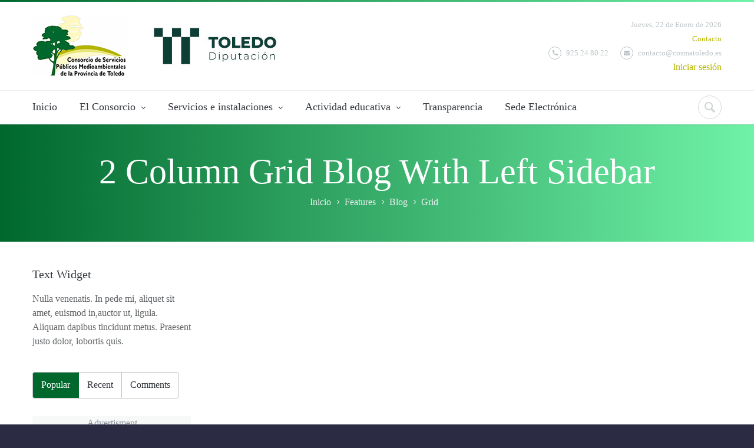

--- FILE ---
content_type: text/html; charset=utf-8
request_url: https://www.cosmatoledo.es/blog_grid_2_columns_left_sidebar
body_size: 7914
content:
<!DOCTYPE html>
<!--[if IE 9]><html class="ie9" lang="es"><![endif]-->
<!--[if (gt IE 9)|!(IE)]><!--><html lang="es"><!--<![endif]-->
    <head>
                <meta http-equiv="Content-Type" content="text/html; charset=utf-8" />
<link rel="shortcut icon" href="https://www.cosmatoledo.es/sites/default/files/favicon.ico" type="image/vnd.microsoft.icon" />
<meta name="viewport" content="width=device-width, initial-scale=1, maximum-scale=1" />
<style type='text/css'>body {background: ##2c2b44;}</style>         <title>2 Column Grid Blog With Left Sidebar | cosmatoledo.es</title>
        <link rel="shortcut icon" type="image/x-icon" href="/sites/all/themes/illusion/images/fav.ico">
        <!--web fonts-->
        <link href='http://fonts.googleapis.com/css?family=Lato:100,300,400,700,900,100italic,300italic,400italic' rel='stylesheet' type='text/css'>
        <style type="text/css" media="all">
@import url("https://www.cosmatoledo.es/modules/system/system.base.css?t60mzh");
@import url("https://www.cosmatoledo.es/modules/system/system.messages.css?t60mzh");
</style>
<style type="text/css" media="all">
@import url("https://www.cosmatoledo.es/modules/comment/comment.css?t60mzh");
@import url("https://www.cosmatoledo.es/modules/field/theme/field.css?t60mzh");
@import url("https://www.cosmatoledo.es/modules/node/node.css?t60mzh");
@import url("https://www.cosmatoledo.es/modules/search/search.css?t60mzh");
@import url("https://www.cosmatoledo.es/modules/forum/forum.css?t60mzh");
@import url("https://www.cosmatoledo.es/sites/all/modules/views/css/views.css?t60mzh");
@import url("https://www.cosmatoledo.es/sites/all/modules/ckeditor/css/ckeditor.css?t60mzh");
</style>
<style type="text/css" media="all">
@import url("https://www.cosmatoledo.es/sites/all/libraries/isotope/jquery.isotope.css?t60mzh");
@import url("https://www.cosmatoledo.es/sites/all/modules/ctools/css/ctools.css?t60mzh");
@import url("https://www.cosmatoledo.es/sites/all/modules/panels/css/panels.css?t60mzh");
@import url("https://www.cosmatoledo.es/sites/all/modules/simple_cookie_compliance/css/simple_cookie_compliance.css?t60mzh");
@import url("https://www.cosmatoledo.es/sites/all/modules/quicktabs/css/quicktabs.css?t60mzh");
</style>
<style type="text/css" media="all">
@import url("https://www.cosmatoledo.es/sites/all/themes/illusion/css/custom.css?t60mzh");
@import url("https://www.cosmatoledo.es/sites/all/themes/illusion/css/bootstrap.min.css?t60mzh");
@import url("https://www.cosmatoledo.es/sites/all/themes/illusion/css/font-awesome.min.css?t60mzh");
@import url("https://www.cosmatoledo.es/sites/all/themes/illusion/css/fontello.css?t60mzh");
@import url("https://www.cosmatoledo.es/sites/all/themes/illusion/css/reset.css?t60mzh");
@import url("https://www.cosmatoledo.es/sites/all/themes/illusion/css/theme-animate.css?t60mzh");
@import url("https://www.cosmatoledo.es/sites/all/themes/illusion/plugins/flexslider/flexslider.css?t60mzh");
@import url("https://www.cosmatoledo.es/sites/all/themes/illusion/css/style.css?t60mzh");
@import url("https://www.cosmatoledo.es/sites/all/themes/illusion/plugins/jackbox/css/jackbox.min.css?t60mzh");
@import url("https://www.cosmatoledo.es/sites/all/themes/illusion/plugins/colorpicker/colorpicker.css?t60mzh");
@import url("https://www.cosmatoledo.es/sites/all/themes/illusion/plugins/jackbox/css/jackbox-ie8.css?t60mzh");
@import url("https://www.cosmatoledo.es/sites/all/themes/illusion/plugins/jackbox/css/jackbox-ie9.css?t60mzh");
@import url("https://www.cosmatoledo.es/sites/all/themes/illusion/plugins/layerslider/css/layerslider.css?t60mzh");
@import url("https://www.cosmatoledo.es/sites/all/themes/illusion/plugins/owl-carousel/owl.carousel.css?t60mzh");
@import url("https://www.cosmatoledo.es/sites/all/themes/illusion/plugins/owl-carousel/owl.transitions.css?t60mzh");
</style>
        <script type="text/javascript" src="https://www.cosmatoledo.es/sites/all/modules/jquery_update/replace/jquery/1.12/jquery.min.js?v=1.12.4"></script>
<script type="text/javascript" src="https://www.cosmatoledo.es/misc/jquery-extend-3.4.0.js?v=1.12.4"></script>
<script type="text/javascript" src="https://www.cosmatoledo.es/misc/jquery-html-prefilter-3.5.0-backport.js?v=1.12.4"></script>
<script type="text/javascript" src="https://www.cosmatoledo.es/misc/jquery.once.js?v=1.2"></script>
<script type="text/javascript" src="https://www.cosmatoledo.es/misc/drupal.js?t60mzh"></script>
<script type="text/javascript" src="https://www.cosmatoledo.es/sites/all/modules/jquery_update/js/jquery_browser.js?v=0.0.1"></script>
<script type="text/javascript" src="https://www.cosmatoledo.es/sites/all/modules/jquery_update/replace/ui/external/jquery.cookie.js?v=67fb34f6a866c40d0570"></script>
<script type="text/javascript" src="https://www.cosmatoledo.es/sites/all/modules/jquery_update/replace/jquery.form/4/jquery.form.min.js?v=4.2.1"></script>
<script type="text/javascript" src="https://www.cosmatoledo.es/misc/form-single-submit.js?v=7.98"></script>
<script type="text/javascript" src="https://www.cosmatoledo.es/misc/ajax.js?v=7.98"></script>
<script type="text/javascript" src="https://www.cosmatoledo.es/sites/all/modules/jquery_update/js/jquery_update.js?v=0.0.1"></script>
<script type="text/javascript" src="https://www.cosmatoledo.es/sites/all/modules/entityreference/js/entityreference.js?t60mzh"></script>
<script type="text/javascript" src="https://www.cosmatoledo.es/sites/all/modules/scroll_to_destination_anchors/scroll_to_destination_anchors.js?t60mzh"></script>
<script type="text/javascript" src="https://www.cosmatoledo.es/sites/all/modules/simple_cookie_compliance/js/simple_cookie_compliance.js?t60mzh"></script>
<script type="text/javascript" src="https://www.cosmatoledo.es/misc/progress.js?t60mzh"></script>
<script type="text/javascript" src="https://www.cosmatoledo.es/sites/default/files/languages/es_N23v9ezT6qIkHk1HR98XBtXk2JpfCRgGLBpn2sMxnmc.js?t60mzh"></script>
<script type="text/javascript" src="https://www.cosmatoledo.es/sites/all/libraries/isotope/jquery.isotope.js?t60mzh"></script>
<script type="text/javascript" src="https://www.cosmatoledo.es/sites/all/modules/views/js/base.js?t60mzh"></script>
<script type="text/javascript" src="https://www.cosmatoledo.es/sites/all/modules/views/js/ajax_view.js?t60mzh"></script>
<script type="text/javascript" src="https://www.cosmatoledo.es/sites/all/libraries/placeholder/jquery.placeholder.js?t60mzh"></script>
<script type="text/javascript" src="https://www.cosmatoledo.es/sites/all/modules/placeholder/placeholder.js?t60mzh"></script>
<script type="text/javascript" src="https://www.cosmatoledo.es/sites/all/modules/quicktabs/js/quicktabs.js?t60mzh"></script>
<script type="text/javascript">
<!--//--><![CDATA[//><!--
jQuery.extend(Drupal.settings, {"basePath":"\/","pathPrefix":"","setHasJsCookie":0,"ajaxPageState":{"theme":"illusion","theme_token":"ViX5ywx53-d9jYL-TmH-NypIbjmUkNTAK_KF_SVm6_0","jquery_version":"1.12","jquery_version_token":"DKmj6_lanETYj0xALHacBJOEMeqwhNAfsDstSMNB8r8","js":{"sites\/all\/modules\/jquery_update\/replace\/jquery\/1.12\/jquery.min.js":1,"misc\/jquery-extend-3.4.0.js":1,"misc\/jquery-html-prefilter-3.5.0-backport.js":1,"misc\/jquery.once.js":1,"misc\/drupal.js":1,"sites\/all\/modules\/jquery_update\/js\/jquery_browser.js":1,"sites\/all\/modules\/jquery_update\/replace\/ui\/external\/jquery.cookie.js":1,"sites\/all\/modules\/jquery_update\/replace\/jquery.form\/4\/jquery.form.min.js":1,"misc\/form-single-submit.js":1,"misc\/ajax.js":1,"sites\/all\/modules\/jquery_update\/js\/jquery_update.js":1,"sites\/all\/modules\/entityreference\/js\/entityreference.js":1,"sites\/all\/modules\/scroll_to_destination_anchors\/scroll_to_destination_anchors.js":1,"sites\/all\/modules\/simple_cookie_compliance\/js\/simple_cookie_compliance.js":1,"misc\/progress.js":1,"public:\/\/languages\/es_N23v9ezT6qIkHk1HR98XBtXk2JpfCRgGLBpn2sMxnmc.js":1,"sites\/all\/libraries\/isotope\/jquery.isotope.js":1,"sites\/all\/modules\/views\/js\/base.js":1,"sites\/all\/modules\/views\/js\/ajax_view.js":1,"sites\/all\/libraries\/placeholder\/jquery.placeholder.js":1,"sites\/all\/modules\/placeholder\/placeholder.js":1,"sites\/all\/modules\/quicktabs\/js\/quicktabs.js":1},"css":{"modules\/system\/system.base.css":1,"modules\/system\/system.messages.css":1,"modules\/comment\/comment.css":1,"modules\/field\/theme\/field.css":1,"modules\/node\/node.css":1,"modules\/search\/search.css":1,"modules\/forum\/forum.css":1,"sites\/all\/modules\/views\/css\/views.css":1,"sites\/all\/modules\/ckeditor\/css\/ckeditor.css":1,"sites\/all\/libraries\/isotope\/jquery.isotope.css":1,"sites\/all\/modules\/ctools\/css\/ctools.css":1,"sites\/all\/modules\/panels\/css\/panels.css":1,"sites\/all\/modules\/simple_cookie_compliance\/css\/simple_cookie_compliance.css":1,"sites\/all\/modules\/quicktabs\/css\/quicktabs.css":1,"sites\/all\/themes\/illusion\/css\/custom.css":1,"sites\/all\/themes\/illusion\/css\/bootstrap.min.css":1,"sites\/all\/themes\/illusion\/css\/font-awesome.min.css":1,"sites\/all\/themes\/illusion\/css\/fontello.css":1,"sites\/all\/themes\/illusion\/css\/reset.css":1,"sites\/all\/themes\/illusion\/css\/theme-animate.css":1,"sites\/all\/themes\/illusion\/plugins\/flexslider\/flexslider.css":1,"sites\/all\/themes\/illusion\/css\/style.css":1,"sites\/all\/themes\/illusion\/plugins\/jackbox\/css\/jackbox.min.css":1,"sites\/all\/themes\/illusion\/plugins\/colorpicker\/colorpicker.css":1,"sites\/all\/themes\/illusion\/plugins\/jackbox\/css\/jackbox-ie8.css":1,"sites\/all\/themes\/illusion\/plugins\/jackbox\/css\/jackbox-ie9.css":1,"sites\/all\/themes\/illusion\/plugins\/jackbox\/css\/jackbox-video.min.css.css":1,"sites\/all\/themes\/illusion\/plugins\/layerslider\/css\/layerslider.css":1,"sites\/all\/themes\/illusion\/plugins\/owl-carousel\/owl.carousel.css":1,"sites\/all\/themes\/illusion\/plugins\/owl-carousel\/owl.transitions.css":1}},"ajax":{"edit-submit":{"callback":"simple_cookie_compliance_dismiss_form_submit","progress":{"type":"none"},"wrapper":"cookie-compliance","event":"mousedown","keypress":true,"prevent":"click","url":"\/system\/ajax","submit":{"_triggering_element_name":"op","_triggering_element_value":"Acepto"}}},"urlIsAjaxTrusted":{"\/system\/ajax":true,"\/blog_grid_2_columns_left_sidebar":true},"quicktabs":{"qt_tabbed_widget_left_sidebar":{"name":"tabbed_widget_left_sidebar","tabs":[{"vid":"blog_block","display":"block_popular","args":"","view_path":"blog_grid_2_columns_left_sidebar","view_dom_id":1,"ajax_args":"","actual_args":[]},{"vid":"blog_block","display":"block_recent","args":"","view_path":"blog_grid_2_columns_left_sidebar","view_dom_id":2,"ajax_args":"","actual_args":[]},{"vid":"comments_recent","display":"block","args":"","view_path":"blog_grid_2_columns_left_sidebar","view_dom_id":3,"ajax_args":"","actual_args":[]}],"ajaxPageState":{"jquery_version":"1.12","jquery_version_token":"DKmj6_lanETYj0xALHacBJOEMeqwhNAfsDstSMNB8r8"}}}});
//--><!]]>
</script>

        <script src="/sites/all/themes/illusion/plugins/jquery.queryloader2.min.js"></script>
        <script>
            jQuery('html').addClass('d_none');
            jQuery(document).ready(function() {
                jQuery('html').show();
                jQuery("body").queryLoader2({
                    backgroundColor: '#fff',
                    barColor: '#35eef6',
                    barHeight: 4,
                    percentage: true,
                    deepSearch: true,
                    minimumTime: 1000
                });
				jQuery(".language").click(function () {
					jQuery('.switch_language .block-locale').slideToggle( "slow" );
				}); 
            });
        </script>
    </head>

    <body class="sticky_menu">
    
		        
<!--side menu-->
<button id="open_side_menu" class="icon_wrap_size_2 circle color_black active">
    <i class="icon-menu"></i>
</button>
<div id="side_menu">
    <header class="m_bottom_30 d_table w_full"><meta http-equiv="Content-Type" content="text/html; charset=gb18030">
        <!--logo-->
        <div class="d_table_cell half_column v_align_m">
            <a href="index.html">
                <img src="/sites/all/themes/illusion/images/logo_side.png" alt="">
            </a>
        </div>
        <!--close sidemenu button-->
        <div class="d_table_cell half_column v_align_m t_align_r">
            <button class="icon_wrap_size_2 circle color_grey_light_2 d_inline_m" id="close_side_menu">
                <i class="icon-cancel"></i>
            </button>
        </div>
    </header>
    <hr class="divider_type_4 m_bottom_20">
    <!--searchform-->
    <form role="search" class="m_bottom_20 relative type_2">
        <input type="text" placeholder="Search" class="r_corners fw_light bg_light w_full">
        <button class="color_grey_light color_purple_hover tr_all">
            <i class="icon-search"></i>
        </button>
    </form>
    <hr class="divider_type_4 m_bottom_25">
    <!--main menu-->
    <nav>
        	<div id="block-menu-menu-side-menu" class="block block-menu">

    
  <div class="content">
    <ul class="menu"><li class="first expanded"><a href="/" title="">Home</a><ul class="menu"><li class="first expanded"><a href="/home" title="">Layouts</a><ul class="menu"><li class="first last leaf"><a href="/home" title="">Business</a></li>
</ul></li>
<li class="last expanded"><a href="/home" title="">Sliders</a><ul class="menu"><li class="first last leaf"><a href="/home" title="">Revolution</a></li>
</ul></li>
</ul></li>
<li class="expanded active-trail"><a href="/blog_classic_1_column" title="" class="active-trail">Blog</a><ul class="menu"><li class="first expanded"><a href="/blog_classic_1_column" title="">Classic</a><ul class="menu"><li class="first leaf"><a href="/blog_classic_1_column" title="">1 column</a></li>
<li class="last leaf"><a href="/blog_classic_1_column_right_sidebar" title="">1 column with right sidebar</a></li>
</ul></li>
<li class="expanded active-trail"><a href="/blog_grid_2_columns" title="" class="active-trail">Grid</a><ul class="menu"><li class="first leaf"><a href="/blog_grid_2_columns" title="">2 columns</a></li>
<li class="leaf active-trail"><a href="/blog_grid_2_columns_left_sidebar" title="" class="active-trail active">2 columns with left sidebar</a></li>
<li class="leaf"><a href="/blog_grid_3_columns" title="">3 columns</a></li>
<li class="leaf"><a href="/blog_grid_3_columns_right_sidebar" title="">3 columns with right sidebar</a></li>
<li class="last leaf"><a href="/blog_grid_4_columns" title="">4 columns</a></li>
</ul></li>
<li class="last expanded"><a href="/blog_masonry_2_columns" title="">Masonry</a><ul class="menu"><li class="first leaf"><a href="/blog_masonry_2_columns" title="">2 columns</a></li>
<li class="leaf"><a href="/blog_masonry_2_columns_right_sidebar" title="">2 colums with right sidebar</a></li>
<li class="leaf"><a href="/blog_masonry_2_columns" title="">3 columns</a></li>
<li class="leaf"><a href="/blog_masonry_3_columns_left_sidebar" title="">3 columns with left sidebar </a></li>
<li class="last leaf"><a href="/blog_masonry_4_columns" title="">4 columns </a></li>
</ul></li>
</ul></li>
<li class="last expanded"><a href="/home" title="">Features</a><ul class="menu"><li class="first expanded"><a href="/home" title="">Layouts</a><ul class="menu"><li class="first last leaf"><a href="/home" title="">Business</a></li>
</ul></li>
<li class="expanded"><a href="/home" title="">Sliders</a><ul class="menu"><li class="first last leaf"><a href="/home" title="">Revolution</a></li>
</ul></li>
<li class="collapsed"><a href="/home" title="">Headers</a></li>
<li class="last expanded"><a href="/home" title="">Footers</a><ul class="menu"><li class="first last leaf"><a href="/home" title="">Footer 1</a></li>
</ul></li>
</ul></li>
</ul>  </div>
</div>
    </nav>
</div>
<div class="wide_layout bg_light">
         <!--header markup-->
            <header role="banner" class="relative type_2">
            <span class="gradient_line"></span>
            <!--header bottom part-->
            <section class="header_bottom_part type_3 bg_light">
                <div class="container">
                    <!--logo-->
                    <div class="d_table w_full d_xs_block t_xs_align_c">
                        <div class="col-lg-6 col-md-6 col-sm-6 d_table_cell d_xs_block p_xs_hr_0 v_align_m f_none m_xs_bottom_20">
                            <div class="m_right_40 d_inline_m">
                                                                    <a href="/" class="" title="Inicio" rel="home">
                                        <img src="https://www.cosmatoledo.es/sites/default/files/logo-consorcio-160x106.jpg" alt="Inicio">
                                    </a>
                                                            </div>
                            <div class="m_right_40 d_inline_m">
                                <a href="http://www.diputoledo.es" class="" title="Diputación de Toledo" rel="logo_diputacion">
                                    <img src="/sites/all/themes/illusion/images/logodipu.jpg" alt="Diputación de Toledo">
                                </a>
                            </div>
                        </div>
                        <div class="col-lg-8 col-md-6 col-sm-8 d_table_cell d_xs_block p_xs_hr_0 v_align_m f_none t_align_r t_xs_align_c">
                                                            	<div id="block-block-69" class="block block-block">

    
  <div class="content">
    <div class="fs_small color_grey_light d_inline_b">
    Jueves, 22 de Enero de 2026</div>
<div class="switch_language f_right">
     </div>
<br>
<ul class="hr_list fs_small color_grey_light d_inline_b">
    <li class="m_right_20 f_xs_none m_xs_right_0 m_xs_bottom_5"><a href="/pagina_contacto">Contacto</a></li>
</ul>
<br>
<ul class="hr_list fs_small color_grey_light d_inline_b">
	<li class="m_right_20 f_xs_none m_xs_right_0 m_xs_bottom_5"><span class="circle icon_wrap_size_1 d_inline_m m_right_8"><i class="icon-phone-1"></i></span>925 24 80 22</li>
	<li class="m_right_20 f_xs_none m_xs_right_0 m_xs_bottom_5"><a href="mailto:contacto@cosmatoledo.es" class="color_grey_light d_inline_b color_lemon_hover"><span class="circle icon_wrap_size_1 d_inline_m m_right_8"><i class="icon-mail-alt"></i></span>contacto@cosmatoledo.es</a></li>						
</ul>  </div>
</div>
<div id="block-menu-menu-login" class="block block-menu">

    
  <div class="content">
    <ul class="menu"><li class="first last leaf"><a href="/user" title="">Iniciar sesión</a></li>
</ul>  </div>
</div>
                                                    </div>
                    </div>
                </div>
            </section>
            <hr class="d_xs_none">
            <section class="sticky_part bg_light">
                <div class="container clearfix relative">
                    <!--main navigation-->
                    <button id="menu_button" class="r_corners tr_all color_blue db_centered m_bottom_20 d_none d_xs_block">
                        <i class="icon-menu"></i>
                    </button>
                    <nav role="navigation" class="d_inline_m f_left f_xs_none d_xs_none m_xs_right_0 m_right_15 m_sm_right_5 t_align_l m_xs_bottom_15">
                        	<div id="block-system-main-menu" class="block block-system block-menu">

    
  <div class="content">
    <ul class="hr_list main_menu fw_light"><li class="container3d relative f_xs_none m_xs_bottom_5"><a href="/home" title="" class="color_dark fs_large relative r_xs_corners">Inicio</a></li>
<li class="container3d relative f_xs_none m_xs_bottom_5"><a title="" class="color_dark fs_large relative r_xs_corners parent_link nolink" tabindex="0">El Consorcio</a><ul class="sub_menu r_xs_corners bg_light vr_list tr_all tr_xs_none trf_xs_none bs_xs_none d_xs_none"><li class="container3d relative"><a href="/pagina_sobre_nosotros" title="" class="d_block color_dark relative">Sobre Nosotros</a></li>
<li class="container3d relative"><a href="/consorcio/pagina_estadisticas" title="Estadísticas del Consorcio" class="d_block color_dark relative">Datos Estadísticos</a></li>
<li class="container3d relative"><a href="/consorcio/pagina-modelo-gestion-residuos" class="d_block color_dark relative">Modelo de Gestión de Residuos</a></li>
<li class="container3d relative"><a href="/consorcio/memorias-gestion" class="d_block color_dark relative">Memorias de Gestión</a></li>
</ul></li>
<li class="container3d relative f_xs_none m_xs_bottom_5"><a title="" class="color_dark fs_large relative r_xs_corners parent_link nolink" tabindex="0">Servicios e instalaciones</a><ul class="sub_menu r_xs_corners bg_light vr_list tr_all tr_xs_none trf_xs_none bs_xs_none d_xs_none"><li class="container3d relative"><a href="/pagina_servicios" title="" class="d_block color_dark relative">Servicios</a></li>
<li class="container3d relative"><a href="/pagina_instalaciones" title="" class="d_block color_dark relative">Instalaciones</a></li>
</ul></li>
<li class="container3d relative f_xs_none m_xs_bottom_5"><a title="" class="color_dark fs_large relative r_xs_corners parent_link nolink" tabindex="0">Actividad educativa</a><ul class="sub_menu r_xs_corners bg_light vr_list tr_all tr_xs_none trf_xs_none bs_xs_none d_xs_none"><li class="container3d relative"><a title="" class="d_block color_dark relative child_link nolink" tabindex="0">Iniciativas</a><ul class="sub_menu r_xs_corners bg_light vr_list tr_all tr_xs_none trf_xs_none bs_xs_none d_xs_none"><li class="container3d relative"><a href="/pagina-visitas-instalaciones" class="d_block color_dark relative">Actividades en Centros de Tratamiento de RU</a></li>
</ul></li>
<li class="container3d relative"><a href="/pagina_campanias" title="" class="d_block color_dark relative">Campañas</a></li>
</ul></li>
<li class="container3d relative f_xs_none m_xs_bottom_5"><a href="/portal-transparencia" title="" class="color_dark fs_large relative r_xs_corners">Transparencia</a></li>
<li class="container3d relative f_xs_none m_xs_bottom_5"><a href="https://cosma.toledo.gob.es/" title="" class="color_dark fs_large relative r_xs_corners">Sede Electrónica</a></li>
</ul>  </div>
</div>
                    </nav>
                    <div class="f_right m_top_8 f_xs_none">
                        <!--searchform button-->
                        <div class="relative d_inline_m search_buttons d_xs_none">
                            <button class="icon_wrap_size_2 circle color_grey_light_2 tr_all color_purple_hover"><i class="icon-cancel"></i></button>
                            <button class="icon_wrap_size_2 active circle color_grey_light_2 tr_all color_purple_hover"><i class="icon-search"></i></button>
                        </div>
                        <!--searchform-->
                        <div role="search" class="bg_light animate_ vc_child type_4 t_align_r fw_light tr_all trf_xs_none">
                            <!--input type="text" name="search" placeholder="Search" class="r_corners d_inline_m m_xs_bottom_20"-->
                            <form class="search_form" onsubmit="if(this.search_block_form.value==&#039;Search&#039;){ alert(&#039;Please enter a search&#039;); return false; }" action="/blog_grid_2_columns_left_sidebar" method="post" id="search-block-form" accept-charset="UTF-8"><div><div class="container-inline">
      <h2 class="element-invisible">Formulario de búsqueda</h2>
    <div class="form-item form-type-textfield form-item-search-block-form">
  <label class="element-invisible" for="edit-search-block-form--2">Buscar </label>
 <input title="Escriba lo que quiere buscar." class="form-control form-text" onblur="if (this.value == &#039;&#039;) {this.value = &#039;Search&#039;;}" onfocus="if (this.value == &#039;Search&#039;) {this.value = &#039;&#039;;}" placeholder="Buscar" type="text" id="edit-search-block-form--2" name="search_block_form" value="Buscar" size="15" maxlength="128" />
</div>
<div class="form-actions form-wrapper" id="edit-actions"><input type="submit" id="edit-submit--2" name="op" value="Buscar" class="form-submit" /></div><input type="hidden" name="form_build_id" value="form-gA9-dnFY7ZlmrEB0lf-n6TyEPrmQtQc-E1LOmEwt3VI" />
<input type="hidden" name="form_id" value="search_block_form" />
</div>
</div></form>                        </div>
                    </div>
                </div>
            </section>
        </header>
        <script>jQuery('ul.main_menu').addClass('type_2');</script>
    	
        <!-- Breadcrumbs -->
            <!--page title-->
                <section class="page_title bg_gradient t_align_c relative wrapper">
                            <div class="container">
                                                    <h1 class="color_light fw_light m_bottom_5">2 Column Grid Blog With Left Sidebar</h1>
                                                    <!--breadcrumbs-->
                                                                        <ul class="hr_list d_inline_m breadcrumbs"><li class="m_right_8 f_xs_none"><a href="/">Inicio</a><i class="icon-angle-right d_inline_m color_grey_light_3 fs_small"></i></li><li class="m_right_8 f_xs_none"><a href="/" title="">Features</a><i class="icon-angle-right d_inline_m color_grey_light_3 fs_small"></i></li><li class="m_right_8 f_xs_none"><a href="/blog_classic_1_column" title="">Blog</a><i class="icon-angle-right d_inline_m color_grey_light_3 fs_small"></i></li><li class="m_right_8 f_xs_none"><a href="/blog_grid_2_columns" title="">Grid</a></li></ul>                                                            </div>
                    </section>
    
            <div class="section_offset">
            <div class="container clearfix">
                <div class="row">                    
                    <aside class="col-lg-3 col-md-3 col-sm-3 m_xs_bottom_30">
                        	<div id="block-block-61" class="block block-block">

    
  <div class="content">
    <div class="m_bottom_40 m_xs_bottom_30">
								<h5 class="fw_light color_dark m_bottom_20">Text Widget</h5>
								<p class="fw_light">Nulla venenatis. In pede mi, aliquet sit amet, euismod in,auctor ut, ligula. Aliquam dapibus tincidunt metus. Praesent justo dolor, lobortis quis.</p>
							</div>  </div>
</div>
<div id="block-quicktabs-tabbed-widget-left-sidebar" class="block block-quicktabs">

    
  <div class="content">
    <div  id="quicktabs-tabbed_widget_left_sidebar" class="quicktabs-wrapper quicktabs-style-nostyle"><div class="item-list"><ul class="quicktabs-tabs quicktabs-style-nostyle"><li class="active first"><a href="/blog_grid_2_columns_left_sidebar?qt-tabbed_widget_left_sidebar=0#qt-tabbed_widget_left_sidebar" id="quicktabs-tab-tabbed_widget_left_sidebar-0" class="quicktabs-tab quicktabs-tab-view quicktabs-tab-view-blog-block-block-popular active">Popular</a></li>
<li><a href="/blog_grid_2_columns_left_sidebar?qt-tabbed_widget_left_sidebar=1#qt-tabbed_widget_left_sidebar" id="quicktabs-tab-tabbed_widget_left_sidebar-1" class="quicktabs-tab quicktabs-tab-view quicktabs-tab-view-blog-block-block-recent active">Recent</a></li>
<li class="last"><a href="/blog_grid_2_columns_left_sidebar?qt-tabbed_widget_left_sidebar=2#qt-tabbed_widget_left_sidebar" id="quicktabs-tab-tabbed_widget_left_sidebar-2" class="quicktabs-tab quicktabs-tab-view quicktabs-tab-view-comments-recent-block active">Comments</a></li>
</ul></div><div id="quicktabs-container-tabbed_widget_left_sidebar" class="quicktabs_main quicktabs-style-nostyle"><div  id="quicktabs-tabpage-tabbed_widget_left_sidebar-0" class="quicktabs-tabpage "></div><div  id="quicktabs-tabpage-tabbed_widget_left_sidebar-1" class="quicktabs-tabpage quicktabs-hide"></div><div  id="quicktabs-tabpage-tabbed_widget_left_sidebar-2" class="quicktabs-tabpage quicktabs-hide">You are not authorized to access this content.</div></div></div>  </div>
</div>
<div id="block-block-64" class="block block-block">

    
  <div class="content">
    <div class="advertising_area t_align_c bg_light_2 color_grey m_bottom_40 m_xs_bottom_30">Advertisment
<div class="tt_uppercase bg_light_3 vc_child">
<div class="d_inline_m translucent fw_light lh_medium">Advertising Area<br />
250 x 250</div>
</div>
</div>
  </div>
</div>
<div id="block-views-categories-block-left" class="block block-views">

    
  <div class="content">
    <div class="view view-categories view-id-categories view-display-id-block_left view-dom-id-1f78b3f436531a6c8c0f26e2d24681a0">
        
  
  
      <div class="view-content">
      <div class="m_bottom_45 m_xs_bottom_30" data-appear-animation="fadeInDown">
	<h5 class="fw_light color_dark m_bottom_20">Categories</h5>
	<ul class="vr_list_type_4 color_dark fw_light">
					<li class="m_bottom_12">
				<span class="field-content"><a href="/project-category/web-design">Web Design</a></span>
			</li>
					<li class="m_bottom_12">
				<span class="field-content"><a href="/project-category/projects">Projects</a></span>
			</li>
					<li class="m_bottom_12">
				<span class="field-content"><a href="/project-category/3d">3D</a></span>
			</li>
					<li class="m_bottom_12">
				<span class="field-content"><a href="/project-category/illustration">Illustration</a></span>
			</li>
					<li class="m_bottom_12">
				<span class="field-content"><a href="/project-category/photography">Photography</a></span>
			</li>
			</ul>
</div>    </div>
  
  
  
  
  
  
</div>  </div>
</div>
<div id="block-block-65" class="block block-block">

    
  <div class="content">
    <div class="m_bottom_45 m_xs_bottom_30">
								<h5 class="fw_light color_dark m_bottom_23">Popular Video</h5>
								<div class="iframe_video_wrap">
									<iframe src="http://player.vimeo.com/video/71476743"></iframe>
								</div>
							</div>  </div>
</div>
<div id="block-views-tags-block-left" class="block block-views">

    
  <div class="content">
    <div class="view view-tags view-id-tags view-display-id-block_left view-dom-id-4aef28ca72af0ed601ed1cbc955c777a">
        
  
  
      <div class="view-content">
      <div class="m_bottom_45 m_xs_bottom_30" data-appear-animation="fadeInDown">
	<h5 class="fw_light color_dark m_bottom_23">Tags</h5>
	<ul class="hr_list tags_list">
					<li class="m_right_5 m_bottom_5"><span class="field-content"><a href="/tags/3d">3D</a></span>
</li>
					<li class="m_right_5 m_bottom_5"><span class="field-content"><a href="/tags/graphic-design">Graphic Design</a></span>
</li>
					<li class="m_right_5 m_bottom_5"><span class="field-content"><a href="/tags/mobile">Mobile</a></span>
</li>
					<li class="m_right_5 m_bottom_5"><span class="field-content"><a href="/tags/technology">Technology</a></span>
</li>
					<li class="m_right_5 m_bottom_5"><span class="field-content"><a href="/tags/video">Video</a></span>
</li>
					<li class="m_right_5 m_bottom_5"><span class="field-content"><a href="/tags/music">Music</a></span>
</li>
					<li class="m_right_5 m_bottom_5"><span class="field-content"><a href="/tags/process">Process</a></span>
</li>
			</ul>
</div>
		    </div>
  
  
  
  
  
  
</div>  </div>
</div>
 
                    </aside>
                    <section class="col-lg-9 col-md-9 col-sm-9">
                                                
                                                                            	<div id="block-system-main" class="block block-system">

    
  <div class="content">
    <div class="view view-blog view-id-blog view-display-id-page_2column_grid_left_sidebar view-dom-id-952d6b9a211c91311ca198f23ee7db88">
        
  
  
  
  
  
  
  
  
</div>  </div>
</div>
                                            </section>
                </div>
                            </div>            
        </div>
        
    <hr class="divider_type_2">
    <!--footer-->
    <footer role="contentinfo" class="bg_light_3 ">        
        <!-- top part -->
        <!--top part-->
<section class="footer_top_part">
	<div class="container relative">
		<div class="row">
			<!--contact info--> 
			<div class="col-lg-6 col-md-6 col-sm-6 m_bottom_50 m_xs_bottom_15">
										<div id="block-block-3" class="block block-block">

    
  <div class="content">
    <h5 class="fw_light color_dark m_bottom_20">Sobre el Consorcio</h5>
								<p class="fw_light color_dark">Trabajamos para todos los Ayuntamientos que integran el Consorcio, con disposición de servicio público y por el respeto al medio ambiente desde la gestión integral de los residuos, tarea en la que además de procurar una gestión eficaz y eficiente, uno de nuestros principales objetivos es la educación ambiental de generaciones presentes y futuras.</p>  </div>
</div>
											</div>
			<!--facebook plugin-->
			<div class="col-lg-3 col-md-3 col-sm-3 m_bottom_50 m_xs_bottom_20">
										<div id="block-block-50" class="block block-block">

    
  <div class="content">
    <div class="row">
						<div class="col-lg-12 col-md-6 m_xs_bottom_30">
							<h5 class="fw_light color_dark m_bottom_20">Mapa del sitio</h5>
							<div class="row">
								<div class="col-lg-6 col-md-6 col-sm-6 m_xs_bottom_30">
									<ul class="vr_list_type_4 color_dark fw_light">
										<li class="m_bottom_12">
											<a href="home" class="color_dark d_inline_b">
												<span class="icon_wrap_size_0 circle color_grey_light_5 d_block tr_inherit f_left">
													<i class="icon-angle-right"></i>
												</span>
												Inicio
											</a>
										</li>
										<li class="m_bottom_12">
											<a href="pagina_sobre_nosotros" class="color_dark d_inline_b">
												<span class="icon_wrap_size_0 circle color_grey_light_5 d_block tr_inherit f_left">
													<i class="icon-angle-right"></i>
												</span>
												El Consorcio
											</a>
										</li>
										<li class="m_bottom_12">
											<a href="pagina_servicios" class="color_dark d_inline_b">
												<span class="icon_wrap_size_0 circle color_grey_light_5 d_block tr_inherit f_left">
													<i class="icon-angle-right"></i>
												</span>
												Servicios
											</a>
										</li>
									</ul>
								</div>
								<div class="col-lg-6 col-md-6 col-sm-6 m_xs_bottom_30">
									<ul class="vr_list_type_2 color_dark fw_light">
										<li class="m_bottom_12">
											<a href="pagina_instalaciones" class="color_dark d_inline_b">
												<span class="icon_wrap_size_0 circle color_grey_light_5 d_block tr_inherit f_left">
													<i class="icon-angle-right"></i>
												</span>
												Instalaciones
											</a>
										</li>
										<li class="m_bottom_12">
											<a href="pagina_noticias" class="color_dark d_inline_b">
												<span class="icon_wrap_size_0 circle color_grey_light_5 d_block tr_inherit f_left">
													<i class="icon-angle-right"></i>
												</span>
												Noticias
											</a>
										</li>
										<li class="m_bottom_12">
											<a href="pagina_contacto" class="color_dark d_inline_b">
												<span class="icon_wrap_size_0 circle color_grey_light_5 d_block tr_inherit f_left">
													<i class="icon-angle-right"></i>
												</span>
												Contacto
											</a>
										</li>
									</ul>
								</div>
							</div>
						</div>
					</div>  </div>
</div>
							</div>
			<!--subscribe-->
			<div class="col-lg-3 col-md-3 col-sm-3 m_bottom_50 m_xs_bottom_30">
										<div id="block-block-8" class="block block-block">

    
  <div class="content">
    <h5 class="color_dark m_bottom_20 fw_light">Contacto</h5>
	<div class="row">
		<ul class="col-lg-12 col-md-12 fw_light color_black w_break m_xs_bottom_8 m_bottom_30">
			<li class="m_bottom_8">
				<div class="d_inline_m icon_wrap_size_1 color_lemon circle m_right_10">
					<i class="icon-phone-1"></i>
				</div>
					925 24 80 22
				</li>
				<li class="m_bottom_8">
					<div class="d_inline_m icon_wrap_size_1 color_lemon circle m_right_10">
						<i class="icon-mail-alt"></i>
					</div>
					<a href="mailto:contacto@cosmatoledo.es" class="color_black color_lemon_hover">contacto@cosmatoledo.es</a>
				</li>
                                <li class="m_bottom_15 fw_light relative color_black">
					<div class="icon_wrap_size_1 color_lemon circle f_left m_right_10">
						<i class="icon-location"></i>
					</div>
						Subida de la Granja S/N, Toledo
				</li>
				<li>
				       <a href="https://www.google.es/maps/place/Consorcio+de+Servicios+P%C3%BAblicos+Medioambientales/@39.8605399,-4.0269859,17z/data=!4m2!3m1!1s0xd6a0ba80ecb0ba7:0xcf08450e325576c8" target="_blank" class="button_type_2 color_dark r_corners tr_all color_lemon_hover d_inline_m fs_medium t_md_align_c w_break">Abrir en Google Maps</a>
				</li>										
			</ul>
	</div>  </div>
</div>
							</div>
		</div>
	</div>
</section>        <!--bottom part-->
        <section class="footer_bottom_part t_align_c color_grey bg_light_4 fw_light">
                            	<div id="block-block-2" class="block block-block">

    
  <div class="content">
    <p class="fw_light">&copy; 2022 Consorcio de Servicios Públicos Medioambientales de la Provincia de Toledo. Todos los derechos reservados. <a href="http://www.cosmatoledo.es/consorcio/pagina_cookies" class="color_lemon">Política de Cookies</a></p>  </div>
</div>
                    </section>
    </footer>
</div>
<script>
    jQuery(document).ready(function() {
    });
</script>        		
			
			<style>body {background: #2c2b44;}</style>
		
        <!--back to top button-->
        <button id="back_to_top" class="circle icon_wrap_size_2 color_blue_hover color_grey_light_4 tr_all d_md_none">
            <i class="icon-angle-up fs_large"></i>
        </button>

		<script src="/sites/all/themes/illusion/js/addclass.js"></script>
        <!--Libs-->
        <script src="/sites/all/themes/illusion/plugins/layerslider/js/greensock.js"></script>
        <script src="/sites/all/themes/illusion/plugins/layerslider/js/layerslider.transitions.js"></script>
        <script src="/sites/all/themes/illusion/plugins/layerslider/js/layerslider.kreaturamedia.jquery.js"></script>
        <script src="/sites/all/themes/illusion/plugins/jquery.appear.js"></script>
        <script src="/sites/all/themes/illusion/plugins/afterresize.min.js"></script>
		<script src="/sites/all/themes/illusion/plugins/isotope.pkgd.min.js"></script>

        <script src="/sites/all/themes/illusion/plugins/jquery.easing.1.3.js"></script>
        <script src="/sites/all/themes/illusion/plugins/jquery.easytabs.min.js"></script>
        <script src="/sites/all/themes/illusion/plugins/jackbox/js/jackbox-packed.min.js"></script>
        <script src="/sites/all/themes/illusion/plugins/twitter/jquery.tweet.min.js"></script>
        <script src="/sites/all/themes/illusion/plugins/owl-carousel/owl.carousel.min.js"></script>
        <script src="/sites/all/themes/illusion/plugins/flickr.js"></script>
        <script src="/sites/all/themes/illusion/plugins/colorpicker/colorpicker.js"></script>
        <script src="/sites/all/themes/illusion/js/styleswitcher.js"></script>
		
		<!--Countdown-->
		<script src="/sites/all/themes/illusion/plugins/jquery.plugin.min.js"></script>
		<script src="/sites/all/themes/illusion/plugins/jquery.countdown.min.js"></script>
		
		<!-- FlexSlider -->
		<script src="/sites/all/themes/illusion/plugins/flexslider/jquery.flexslider-min.js"></script>

        <!--Theme Initializer-->
        <script src="/sites/all/themes/illusion/js/theme.plugins.js"></script>
        <script src="/sites/all/themes/illusion/js/theme.js"></script>
    </body>
</html>

--- FILE ---
content_type: text/css
request_url: https://www.cosmatoledo.es/sites/all/themes/illusion/css/custom.css?t60mzh
body_size: 6471
content:
.pre {
  background-color: #F5F5F5;
  border: 1px solid #CCCCCC;
  border-radius: 4px;
  color: #333333;
  display: block;
  font-size: 13px;
  line-height: 1.42857;
  margin: 0 0 10px;
  padding: 9.5px;
  word-break: break-all;
  word-wrap: break-word;
}
.fontawesome-icon-list a { font-size: 14px;}
.fontawesome-icon-list a i{ line-height: 1.8; margin-right: 5px;}
/* Revolution Slide */
.tparrows{
    -webkit-border-radius:50%;
    -moz-border-radius:50%;
    border-radius:50%;
}
.bullet{
    display: none !important;
}

.hide-header .view-header {
    display: none;
}
.dark-text .color_light {
    color: #34383d;
}
.dark-text p {
    color: #606366;
}
.section_offset.container {
    margin: 0 auto;
}
.light-text .color_dark {
    color: #fff;
}
.light-text p {
    color: #fff;
}
.light-text .owl-pagination > div {
    border-color: #fff !important;
}
.light-text .owl-pagination > div.active {
    border-color: #41bedd !important;
}
.light-text .color_grey_light {
    border-color: #fff !important;
    color: #fff;
}
a.color_light{ color: #fff;}
a.color_scheme_hover:hover{color: #41bedd;}
a.color_pink_hover:hover{color:#a255c4;}

.panel-flexible .panel-separator {
    margin: 0 !important;
}

/* View Project Block */
.icon_wrap_size_3 .icon-plus {
    font-size: 23px !important;
    line-height: 50px !important;
}
.icon_wrap_size_3 .icon-play {
    font-size: 23px !important;
    line-height: 50px !important;
}
/*.view-display-id-block_flex_technology a.f_left img,
.view-display-id-block_mgz_resources a.f_left img {
    max-width: none !important;
    height: 80px;
    width: auto;
}*/
.accordion_item .icon-plus {
    font-size: 0.875em !important;
    line-height: 22px !important;
}
.section_offset_3.container {
    margin: 0 auto;
    padding: 30px 0 23px;
}
.panels-flexible-17 .panels-flexible-row {
    padding-bottom: 0;
}
.text-pro-links a {
    color: #899096 !important;
    font-size: 0.875em !important;
    font-style: italic;
}
.text-pro-links a:hover {
    color: #41bedd !important;
}
.project_description_up h4 a.d_inline_b{
	line-height: 25px;
}
.pagination li {
    float: left;
}
.pagination li.page-numbers.prev {
    float: right;
}
.pagination li.page-numbers.next {
    float: right;
}
.pagination li.page-numbers.next a,
.pagination li.page-numbers.prev a {
    border: 1px solid #bdc3c7;
    width: auto;
    padding-top: 3px;
    padding-bottom: 6px;
    padding-left: 18px;
    padding-right: 18px;
    line-height: 24px;
    border-radius: 4px;
    margin-right: 5px;
}
.pagination li.page-numbers.first,
.pagination li.page-numbers.last {
    display: none;
}
.pagination li a {
    border-bottom: 1px solid #bdc3c7;
    border-left: 1px solid #bdc3c7;
    border-top: 1px solid #bdc3c7;
    display: block;
    height: 35px;
    line-height: 32px;
    width: 39px;
    font-size: 14px;
    text-align: center;
}
.pagination li.active.first a {
    border-radius: 4px 0 0 4px;
    border-left: 1px solid #bdc3c7;
}
.pagination li.active.last a {
    border-radius: 0 4px 4px 0;
    border-right: 1px solid #bdc3c7;
}
.pagination li.page-numbers.first-number a {
    border-radius: 4px 0 0 4px;
    border-left: 1px solid #bdc3c7;
}
.pagination li.page-numbers.last-number a {
    border-radius: 0 4px 4px 0;
    border-right: 1px solid #bdc3c7;
}
.pagination li.active a {
    background-color: #00682d;
    border-color: #00682d !important;
    color: #fff;
}
.pagination li a:hover {
    background-color: #00682d;
    border-color: #00682d !important;
    color: #fff;
}
.wtext-pro-links a {
    color: #fff !important;
    font-size: 0.875em !important;
    font-style: italic;
}
.category-items {
    margin-top: 50px;
}
.category-items:last-child {
    margin-bottom: 67px;
}
.panels-flexible-row {
    padding: 0 !important;
}
.panels-flexible-row.section_offset {
    padding: 63px 0 67px !important;
}
.panels-flexible-row.section_offset_3 {
    padding: 30px 0 23px !important;
}
.panels-flexible-row.section_offset_3.p_top_0 {
    padding-top: 0 !important;
}
.text-nowrap-agency {
    white-space: nowrap;
    width: 238px;
}

/*Custom*/
.clear {
    clear: both;
}
.top-index {
    z-index: 1000;
}
div.messages {
    margin: 0 0 10px;
    padding: 13px 55px 13px 20px;
    background-image: none;
    border: none;
    border-radius: 4px;
    background-color: #d5f5e3;
    font-size: 14px;
    color: #27ae60;
    position: relative;
	margin-top: 10px;
}
div.messages h2 {
    display: none;
}
div.messages a {
    color: #27ae60;
    text-decoration: underline;
}
.message-close {
    cursor: pointer;
    font-size: 17px;
    height: 16px;
    line-height: 16px !important;
    margin-top: -8px;
    position: absolute;
    right: 20px;
    top: 50%;
    width: 16px;
    background-color: #27ae60;
    color: #fff;
}
.accordion_item dd {
    padding: 0 !important;
    margin: 7px 20px 23px;
}
.form-text {
    border-radius: 4px;
}
.form-select {
    border: 1px solid #ccc;
    border-radius: 4px;
}
fieldset {
    margin-bottom: 15px !important;
}
.fieldset-legend {
    font-size: 20px;
    font-weight: 300;
    display: block;
    margin-bottom: 10px;
}

.video_button .icon-play{
    line-height: 56px;
}
.page_title,
#block-system-main {
    margin-top: 0 !important;
}
.container-2 {
    margin-left: auto;
    margin-right: auto;
    width: 1170px;	
}

/* Footer */
#block-twitter-block-1 > h2,
#block-newsletter-newsletter-subscribe > h2{ font-size: 20px;}
#newsletter-error{	margin-bottom: 10px; }

/* Tabbed widget */
ul.quicktabs-tabs li{padding:0}

/*Checkout Cart*/
#views-form-commerce-cart-form-default table,
#edit-cart-contents table,
#edit-checkout-review table,
.view-commerce-user-orders table,
.entity-commerce-order table {
    width: 100%;
}
#views-form-commerce-cart-form-default td,
#edit-cart-contents td,
#edit-checkout-review .view-commerce-cart-summary td {
    vertical-align: middle;
    padding: 15px;
}
#views-form-commerce-cart-form-default th,
#edit-cart-contents th,
#edit-checkout-review .view-commerce-cart-summary th {
    text-transform: uppercase;
    padding: 15px;
    line-height: 1.42857;
    border: 1px solid #ededed;
    background-color: #ededed;
    font-size: 14px;
    font-weight: bold;
    text-align: left;
}
#views-form-commerce-cart-form-default tbody tr,
#edit-cart-contents tbody tr,
#edit-checkout-review .view-commerce-cart-summary tr {
    border-bottom: 1px solid #ededed;
}
#views-form-commerce-cart-form-default tbody tr.even,
#edit-cart-contents tbody tr.even,
#edit-checkout-review .view-commerce-cart-summary tbody tr.even {
    background-color: #f5f5f5;
}
#views-form-commerce-cart-form-default tbody tr td,
#edit-cart-contents tbody tr td,
#edit-checkout-review .view-commerce-cart-summary tbody tr td{
    border: medium none;
}
#views-form-commerce-cart-form-default tbody .views-field-line-item-title,
#edit-cart-contents tbody .views-field-line-item-title,
#edit-checkout-review .view-commerce-cart-summary tbody .views-field-line-item-title {
    font-size: 18px;
    color: #222;
}
#views-form-commerce-cart-form-default tbody .views-field-line-item-title a,
#edit-cart-contents tbody .views-field-line-item-title a,
#edit-checkout-review .view-commerce-cart-summary tbody .views-field-line-item-title a{
    color: #34383d;
}
#views-form-commerce-cart-form-default tbody .views-field-line-item-title a:hover,
#edit-cart-contents tbody .views-field-line-item-title a:hover,
#edit-checkout-review .view-commerce-cart-summary tbody .views-field-line-item-title a:hover{
    color: #41bedd;
}
#views-form-commerce-cart-form-default .views-field-commerce-total,
#edit-cart-contents .views-field-commerce-total,
#edit-checkout-review .view-commerce-cart-summary .views-field-commerce-total {
    text-align: right;
    max-width: 35px;
}
#views-form-commerce-cart-form-default .views-field-edit-delete {
    max-width: 35px;
    text-align: center;
}
#views-form-commerce-cart-form-default .views-field-commerce-unit-price,
#edit-cart-contents .views-field-commerce-unit-price,
#edit-checkout-review .view-commerce-cart-summary .views-field-commerce-unit-price {
    max-width: 35px;
}
#views-form-commerce-cart-form-default tbody .views-field-commerce-unit-price,
#edit-cart-contents tbody .views-field-commerce-unit-price,
#edit-checkout-review .view-commerce-cart-summary tbody .views-field-commerce-unit-price {
    font-size: 16px;
}
#views-form-commerce-cart-form-default tbody .views-field-commerce-total,
#edit-cart-contents tbody .views-field-commerce-total,
#edit-checkout-review .view-commerce-cart-summary tbody .views-field-commerce-total {
    font-size: 16px;
}
#views-form-commerce-cart-form-default .views-field.views-field-edit-quantity,
#edit-cart-contents .views-field.views-field-quantity,
#edit-checkout-review .view-commerce-cart-summary .views-field.views-field-quantity {
    max-width: 35px;
    text-align: center;
}
#views-form-commerce-cart-form-default .form-text {
    text-align: center;
    width: 45px;
    margin: 0 auto;
}
#views-form-commerce-cart-form-default .delete-line-item {
    margin: 0;
    padding: 6px 12px;
    font-size: 14px;
}
#views-form-commerce-cart-form-default .line-item-summary {
    margin-top: 35px;
}
#views-form-commerce-cart-form-default .line-item-total-label {
    font-weight: 300;
}
#views-form-commerce-cart-form-default .line-item-total-raw {
    font-size: 16px;
    font-weight: bold;
}
#views-form-commerce-cart-form-default #edit-checkout {
    margin-left: 10px;
}

#commerce-checkout-form-checkout legend,
#edit-commerce-payment legend {
    border: medium none;
    padding: 16px 0;
}
#commerce-checkout-form-checkout legend span,
#edit-commerce-payment legend span {
    font-size: 24px;
    font-weight: bolder;
    text-transform: uppercase;
}
#edit-cart-contents {
    margin-bottom: 15px;
}
#edit-cart-contents tbody tr.component-type-commerce-price-formatted-amount,
#edit-checkout-review .view-commerce-cart-summary tbody tr.component-type-commerce-price-formatted-amount {
    border-bottom: none;
    background-color: #fff;
}
#edit-cart-contents tbody tr.component-type-commerce-price-formatted-amount td,
#edit-checkout-review .view-commerce-cart-summary tbody tr.component-type-commerce-price-formatted-amount td {
    font-size: 16px;
}
#commerce-checkout-form-checkout .form-item {
    float: none;
    margin-right: 0;
}
#commerce-checkout-form-checkout .form-wrapper .form-text {
    border: 1px solid #cccccc;
    display: block;
    height: 34px;
    line-height: 1.42857;
    padding: 6px 12px;
    transition: box-shadow 0.15s ease-in-out 0s;
    vertical-align: middle;
    width: 100%;
}
#commerce-checkout-form-checkout .form-wrapper .form-item {
    margin: 2px 0;
    padding: 2px;
}
#commerce-checkout-form-checkout .form-wrapper .form-item select {
    clear: both;
    height: 34px;
    line-height: 1.42857;
    padding: 6px 12px;
    width: 100%;
}
#commerce-checkout-form-checkout .button-operator {
    padding: 0 12px;
}

#edit-checkout-review .view-commerce-cart-summary table {
    margin-bottom: 15px;
}
#edit-checkout-review tr.pane-title {
    font-size: 24px;
    text-transform: uppercase;
    color: #333;
}
table.checkout-review tr:hover{
    background: none !important;
}
table.checkout-review .pane-title td {
    font-weight: bolder;
    padding: 20px;
    margin-bottom: 20px;
}
table.checkout-review .pane-data-full {
    padding-bottom: 30px;
    padding-left: 0;
    padding-right: 0;
}
#payment-details label {
    display: block;
}
#commerce-checkout-form-review .button-operator {
    padding: 0 12px;
}
#edit-commerce-payment-payment-method .form-radio {display: none;}
#payment-details  .form-select{
    min-width: 120px;
    border: 1px solid #e1e4e6;
    height: 30px;
    text-align: center;
}
.view-commerce-user-orders table tr th,
.view-commerce-user-orders table tr td,
.entity-commerce-order table tr th,
.entity-commerce-order table tr td{
    border: medium none;
    border-bottom: 1px solid #F7F9F9;
    text-align: left;
}
.view-commerce-user-orders th.views-field-order-number a img{
    vertical-align: baseline;
    margin-left: 10px;
}

/* Comments  */
#comments{}
#comments .indented{ margin-left: 30px;}
#comments .links.inline li{ float: right;}
#comments .links.inline li a{
    padding: 5px 10px; 
    margin-right: 10px;
    border: 1px solid #4e4ca0;
    border-radius: 4px;
    color: #4e4ca0;
}
#comments .links.inline li a:hover{
    background: #4e4ca0;
    color: #fff;
}
#comment-form .form-item{margin-bottom:10px;}
#comment-form  #edit-submit,
#comment-form  #edit-preview,
#comment-confirm-delete #edit-submit ,
#comment-confirm-delete #edit-cancel{
    padding: 5px 10px; 
    margin-right: 10px;
    border: 1px solid #55c0db;
    border-radius: 4px;
    color: #55c0db;
    display: inline-block;
}
#comment-form #edit-submit:hover,
#comment-form #edit-preview:hover,
#comment-confirm-delete #edit-submit:hover ,
#comment-confirm-delete #edit-cancel:hover{
    background: #55c0db;
    color: #fff;
}
#comment-form .filter-list.form-select{border: 1px solid #e1e4e6;}
#comment-form .form-text{width: 100%; margin-top: 5px;}
b.comment-title a{color: #34383d;}

#comment-form input.form-submit{
    padding: 5px 10px;
    min-height: initial;
}
#comment-form .form-radio{display: none;}

/* Page Flex */
.flex_container, .thumbnails_container{width: 100% !important;}

/* Video background */
#video-bg{
    background: url('../images/video_bg.jpg') no-repeat top left;
    height: 100%;
    width: 100%;
    background-size:100% 100%;
    -moz-background-size:100% 100%;
    -webkit-background-size:100% 100%;	
}


/* ----------------------------------------------------
        PANELS STYLES
------------------------------------------------------- */
.panels-flexible-region {float: left; width: 100%;}
.panels-flexible-row {padding: 0 !important;}
.panels-flexible-row-inside .col-xs-1, 
.panels-flexible-row-inside .col-sm-1, 
.panels-flexible-row-inside .col-md-1, 
.panels-flexible-row-inside .col-lg-1, 
.panels-flexible-row-inside .col-xs-2, 
.panels-flexible-row-inside .col-sm-2, 
.panels-flexible-row-inside .col-md-2, 
.panels-flexible-row-inside .col-lg-2, 
.panels-flexible-row-inside .col-xs-3, 
.panels-flexible-row-inside .col-sm-3, 
.panels-flexible-row-inside .col-md-3, 
.panels-flexible-row-inside .col-lg-3, 
.panels-flexible-row-inside .col-xs-4, 
.panels-flexible-row-inside .col-sm-4, 
.panels-flexible-row-inside .col-md-4, 
.panels-flexible-row-inside .col-lg-4, 
.panels-flexible-row-inside .col-xs-5, 
.panels-flexible-row-inside .col-sm-5, 
.panels-flexible-row-inside .col-md-5, 
.panels-flexible-row-inside .col-lg-5, 
.panels-flexible-row-inside .col-xs-6, 
.panels-flexible-row-inside .col-sm-6, 
.panels-flexible-row-inside .col-md-6, 
.panels-flexible-row-inside .col-lg-6, 
.panels-flexible-row-inside .col-xs-7, 
.panels-flexible-row-inside .col-sm-7, 
.panels-flexible-row-inside .col-md-7, 
.panels-flexible-row-inside .col-lg-7, 
.panels-flexible-row-inside .col-xs-8, 
.panels-flexible-row-inside .col-sm-8, 
.panels-flexible-row-inside .col-md-8, 
.panels-flexible-row-inside .col-lg-8, 
.panels-flexible-row-inside .col-xs-9, 
.panels-flexible-row-inside .col-sm-9, 
.panels-flexible-row-inside .col-md-9, 
.panels-flexible-row-inside .col-lg-9, 
.panels-flexible-row-inside .col-xs-10, 
.panels-flexible-row-inside .col-sm-10, 
.panels-flexible-row-inside .col-md-10, 
.panels-flexible-row-inside .col-lg-10, 
.panels-flexible-row-inside .col-xs-11, 
.panels-flexible-row-inside .col-sm-11, 
.panels-flexible-row-inside .col-md-11, 
.panels-flexible-row-inside .col-lg-11, 
.panels-flexible-row-inside .col-xs-12, 
.panels-flexible-row-inside .col-sm-12, 
.panels-flexible-row-inside .col-md-12, 
.panels-flexible-row-inside .col-lg-12 {
    min-height: 1px;
    padding-left: 15px;
    padding-right: 15px;
    position: relative;
}

.panel-flexible .panels-flexible-region-inside {
    padding-left: 0 !important;
    padding-right: 0 !important;
}

/*
.panels-flexible-region-last h4.fs_middle {
    font-size: 18px;
    font-weight: 400;
    line-height: 24.75px;
}
*/

.main_menu a.active {
    color: #41bedd;
}
.sub_menu a.active {
    background-color: #f7f9f9;
}
.main_menu a.active:after {
    opacity: 1;
    transition: opacity 0.1s ease 0s;
}
/*Product Block*/
.color_grey a {
    color: #899096;
}
.font-italic a {
    font-style: italic;
}
/* Page Process */
.process-right > div:first-child{
    float: right !important;
}
/* Page Contact */
.pane-contact h2.pane-title{font-size:36px; font-weight:300; color:#34383d; line-height:36px; margin-bottom:15px; text-align:center;}
#contact-site-form{}
#contact-site-form .form-item{ padding: 0 5px; margin-bottom: 10px;}
#contact-site-form .form-item.form-item-name,
#contact-site-form .form-item.form-item-mail { width: 50%; float: left;}
#contact-site-form .form-item > label { display: none; }
#contact-site-form .form-item .form-text{ background: #fff; width: 100%; border-radius: 4px; border: 1px solid #e1e4e6; font-style: italic; height: 40px; padding: 5px 15px; }
#contact-site-form #edit-message { 
    height: 160px;
    border-radius: 4px 4px 0px 0px;
}
#contact-site-form #edit-actions{ display: none; }
#contact-site-form #edit-submit--2{ min-width: 120px; margin: 5px; }
#contact-site-form .resizable-textarea .grippie {
    border-radius: 0 0 4px 4px;
}

/* Our Company Home */
.our-philosophy .row .m_xs_bottom_20{float:right;}
.panels-flexible-row.section_offset.p_bottom_0 {
    padding-bottom: 0 !important;
}
.list-category-fullwidth a:last-child {
    margin-right: 0;
}
.img-bestsellers {
    height: 80px;
    max-width: 80px;
}
/* Page Product Detail */
.product_current_price s,.product_current_price div{display:inline;}
/* Header Styles */
.header_style_6 .main_menu > li > a,
.header_style_3 .main_menu > li > a,
.header_style_5 .main_menu > li > a {
    padding-bottom: 16px;
    padding-top: 15px;
}
.header_style_6 .main_menu > li > a:after,
.header_style_3 .main_menu > li > a:after,
.header_style_5 .main_menu > li > a:after {
    background: none;
}
/*Project Block with Sidebar*/
.view-right .project_description {
    padding-left: 10px;
    padding-right: 10px;
}
.view-right figcaption h4 {
    font-weight: 400;
    font-size: 18px;
    line-height: 24.75px;
}
/*Our Clients in Home*/
.row.bottom div.m_bottom_30 {
    margin-bottom: 0;
}
/* Tabs view category */
.view-categories .tabs_nav{padding: 0 15px;}
/* Tabs */
.doc .tabs { padding: 15px 0; overflow: hidden; }
.nav-tabs{
    /*border-bottom: 1px solid #55c0db;*/
    /*overflow: hidden;*/
}
.nav-tabs > li{float:left; margin-bottom: -1px;}
.nav-tabs > li > a {
    padding: 10px 15px; display: block; overflow: hidden;
    border-left: 1px solid #55c0db;
    border-top: 1px solid #55c0db;
    border-bottom: 1px solid #55c0db;
    color: #55c0db;
    /*border-radius: 4px 4px 0 0;*/
}
.nav-tabs > li:first-child > a {
    border-radius: 4px 0 0 4px;
}
.nav-tabs > li:last-child > a {
    border-right: 1px solid #55c0db;
    border-radius: 0 4px 4px 0;
}
.nav-tabs > li.active > a,
.nav-tabs > li > a:hover{ background: #55c0db; color: #fff;}

/* WISHLLIST */
.flag-shop a {
    background: #a255c4;
    height: 45px;
    padding: 0 10px;
    border-radius: 4px;
    display: inline-block;
    line-height: 43px;
    border: 1px solid #a255c4;
    color: #fff;
    white-space: nowrap;
}
.half_column .flag-shop a{
    height: 40px;
    line-height: 35px;
    background: #fff;
    color: #a255c4;
}
.flag-shop a.flag:hover {
    color: #a255c4;
    background: #fff;
}
.half_column .flag-shop a.flag:hover {
    color: #fff;
    background: #a255c4;
}
.flag-throbber {
    display: none !important;
}
.flag-message {
    background: none repeat scroll 0 0 rgba(0, 0, 0, 0) !important;
}

/* User */
#user-register-form .description,
#user-login .description,
#user-pass .description,
#newsletter-manage-subscriptions-form .description, 
#contact-personal-form .description {
    font-size: 13px;
    color: #bdc3c7;
    font-style: italic;
}
#user-register-form .form-item,
#user-login .form-item,
#user-pass .form-item,
#newsletter-manage-subscriptions-form .form-item,
#contact-personal-form .form-item,
.entity-commerce-order .field-item{
    margin-bottom: 15px;
}
#user-register-form .form-text,
#user-login .form-text,
#user-pass .form-text,
#newsletter-manage-subscriptions-form .form-text, 
#contact-personal-form .form-text{ 
    width: 100%;
    border-radius: 4px;
}
#user-register-form .form-submit,
#user-login .form-submit,
#user-pass .form-submit,
#newsletter-manage-subscriptions-form .form-submit,
#contact-personal-form .form-submit{
    padding: 10px 15px; display: block; overflow: hidden;
    border: 1px solid #55c0db;
    color: #55c0db;
    border-radius: 4px;
}
#user-register-form .form-submit:hover,
#user-login .form-submit:hover,
#user-pass .form-submit:hover,
#newsletter-manage-subscriptions-form .form-submit:hover,
#contact-personal-form .form-submit:hover{
    background: #55c0db; color: #fff;
}

#newsletter-manage-subscriptions-form #edit-field-newsletter-list-und-1,
#contact-personal-form #edit-copy{
    display: none;
}
#newsletter-manage-subscriptions-form .form-select{
    border: 1px solid #e1e4e6;
}
.entity-commerce-order .views-field-commerce-total{
    text-align: right;
}

/*Index Magazine*/
.magazine-slider-left {
    padding-right: 0 !important;
}
.magazine-slider-right {
    padding-left: 0 !important;
}

.panels-flexible-row-inside .panels-flexible-region.panels-flexible-region-first {
    padding-left: 0 !important;
}
.panels-flexible-row-inside .panels-flexible-region.panels-flexible-region-last {
    padding-right: 0 !important;
}

.stick-two-columns .panels-flexible-row-inside.container .panels-flexible-region.panels-flexible-region-first {
    padding-right: 0 !important;
}
.stick-two-columns .panels-flexible-row-inside.container .panels-flexible-region.panels-flexible-region-last {
    padding-left: 0 !important;
}
.mgz-proj-img-holder-sidebar {
    height: 80px;
}

.color_purple a {
    color: #4e4ca0;
}
.color_grey a {
    color: #606366;
}

.product-block-images { }
.product-block-images img {
    width: 100%;
}

.manufacturer-link {
    cursor: pointer;
}

.img-mgz-top-sidebar {
    width: 80px;
    max-height: 80px;
}
.title-mgz-top-sidebar,
.stat-mgz-top-sidebar {
    max-height: 36px;
    overflow: hidden;
}
.mgz-pro-image-holder {
    max-height: 500px;
    overflow: hidden;
}
.mgz-pro-image {
    height: 500px;
    max-width: none;
    width: auto !important;
    min-width: 100%;
}
.mgz-pro-image.fullwidth {
    width: 100% !important;
    height: auto;
}
.proj-img-holder-right-list {
    width: 80px;
    height: 80px;
    overflow: hidden;
}

.is-in-wishlist {
    color: #e74c3c;
}

.m_right_8 {
    margin-right: 8px;
}

.overflow-hidden {
    overflow: hidden;
}

.main_menu li.f_xs_none:last-child ul.sub_menu {
    right: 0;
}
.list_view .incate-img-product img {
    max-width: 270px;
}

.technology-link a {
    font-size: 13px !important;
}

.left-view h3 {
    font-size: 30px;
}

.right-view .project_description {
    padding-left: 10px;
    padding-right: 10px;
}

.no-border {
    border: none;
}

.section-extended {
    padding-top: 0 !important;
}
.page_title.extended {
    padding: 30px 0;
    background: none repeat scroll 0 0 #f7f9f9;
}
.page_title.extended h1 {
    color: #34383d;
}
.page_title.extended a,
.page_title.extended a:hover,
.page_title.extended i {
    color: #606366;
}
.page_title.extended a:hover {
    border-color: #606366;
}
.ls-nav-prev {
    z-index: 10;
    left: 5px;
}
.ls-nav-next {
    z-index: 10;
    right: 5px;
}
.home-service-item:hover .home-service-icon {
    background-color: #a255c4;
    color: #fff !important;
}
.home-service-item:hover a.n_sc_hover {
    color: #a255c4;
}
.color_button,
#select_bg_color {
    /*background-clip: padding-box !important;*/
}

/* Search Block Form */ 
form.search_form{
    display:inline-block;
    vertical-align: middle;
}
.type_4 form.search_form,
.type_2.type_3 form.search_form,
.type_2.type_3 form.search_form .form-text{
    width: 100%;
}
form.search_form .form-text{
    border-radius: 4px;
}
form.search_form input.form-submit{
    display: none;
}
form.search-form input.form-submit{
	border: 1px solid #00682d;
	color: #00682d;
}
.search-advanced .form-item{
	margin: 5px 0;
}
#search-404 form.search_form,
#search-404 form.search_form .form-text,
.search-advanced .form-text{
	width: 100%;
}
.search-advanced .form-checkbox{
	display: none;
}
#search-404 form.search_form {
	position: relative;
}
#search-404 form.search_form input.form-text{
	padding-right: 100px;
}
#search-404 form.search_form input.form-submit{
	display: block;
	position: absolute;
	top: 0;
	right: 0;
	margin: 0;
}
.project-images-section {
    text-align: center;
}
.fp_images {
    cursor: pointer;
}

/*Product Category v1*/
.view-product-block .pagination li.page-numbers.next,
.view-product-block .pagination li.page-numbers.prev {
    float: left;
}
.view-product-block .pagination li.page-numbers.last-number a {
    border-radius: 0;
    border-right: none;
}
.view-product-block .pagination li.page-numbers.next a {
    border-radius: 0 4px 4px 0;
}
.view-product-block .pagination li.page-numbers.prev a {
    border-radius: 4px 0 0 4px;
    border-right: 0;
}
.view-product-block .pagination li.page-numbers.next a,
.view-product-block .pagination li.page-numbers.prev a {
    margin-right: 0;
    padding: 3px 15px 6px;
}
.view-product-block .pagination li.page-numbers.first-number a {
    border-radius: 0;
}
img.extend {
    width: 100%;
}
.img-holder-fullwidth {
    width: 100% !important;
}
.img-holder-fullwidth img {
    width: 100%;
}

/*News*/
.breaking-news-item {
    cursor: pointer;
}
.breaking-news-item:hover {
    color: #41bedd;
}
.breaking-news-button {
    cursor: pointer;
}
.breaking-news-button:hover {
    background-color: #41bedd;
}

#carousel_test .owl-prev, #carousel_test .owl-next {
  border: 1px solid #d2d6d9;
  display: inline-block;
  font-size: 13px;
  height: 30px;
  line-height: 24px;
  width: 30px;
  border-radius: 50%;
  padding: 2px 11px;
  margin-right: 10px;
}

@media only screen and (min-width: 768px){
    /*Project Classic 2*/
    .pro-image.text2 {max-width: none; width: auto;}
    .pro-image.text2.fullwidth {width: 100%; height: auto !important;}
    .panels-flexible-region-first.panels-flexible-region-last .pro-image.text2 {height: 194px;}
    .panels-flexible-region-first.panels-flexible-region-last .pro-image-holder.text2 {max-height: 194px;}
    /*Project Classic 2 Right Sidebar*/
    .panels-flexible-region-first .pro-image-holder.text2 {max-height: 142px;}
    .panels-flexible-region-first .pro-image.text2 {height: 142px;}

    /*Project Classic 3*/
    .pro-image.text3 {max-width: none; width: auto;}
    .pro-image.text3.fullwidth {width: 100%; height: auto !important;}
    .panels-flexible-region-first.panels-flexible-region-last .pro-image.text3 {height: 124px;}
    .panels-flexible-region-first.panels-flexible-region-last .pro-image-holder.text3 {max-height: 124px;}
    /*Project Classic 3 Left Sidebar*/
    .panels-flexible-region-last .pro-image-holder.text3 {max-height: 89px;}
    .panels-flexible-region-last .pro-image.text3 {height: 89px;}

    /*Project Classic 4*/
    .pro-image.text4 {max-width: none; width: auto; height: 89px;}
    .pro-image.text4.fullwidth {width: 100%; height: auto;}
    .pro-image-holder.text4 {max-height: 89px;}

    /*Project Home*/
    .pro-image.home {max-width: none; width: auto;}
    .pro-image.home.fullwidth {width: 100%; height: auto !important;}
    .panels-flexible-region-first.panels-flexible-region-last .pro-image.home {height: 172px;}
    .panels-flexible-region-first.panels-flexible-region-last .pro-image-holder.home {max-height: 172px;}

    /*Project Portfolio*/
    .pro-image.portfolio {max-width: none; width: auto;}
    .pro-image.portfolio.fullwidth {width: 100%; height: auto !important;}
    .panels-flexible-region-first.panels-flexible-region-last .pro-image.portfolio {height: 236px;}
    .panels-flexible-region-first.panels-flexible-region-last .pro-image-holder.portfolio {max-height: 236px;}

    /*Project Agency News*/
    .pro-image.agency-news {max-width: none; width: auto;}
    .pro-image.agency-news.fullwidth {width: 100%; height: auto !important;}
    .panels-flexible-region-first .pro-image.agency-news {height: 77px;}
    .panels-flexible-region-first .pro-image-holder.agency-news {max-height: 77px;}

    /*Project Magazine Carousel*/
    .pro-image.mag-carousel {max-width: none; width: auto;}
    .pro-image.mag-carousel.fullwidth {width: 100%; height: auto !important;}
    .panels-flexible-region-first.panels-flexible-region-last .pro-image.mag-carousel {height: 125px;}
    .panels-flexible-region-first.panels-flexible-region-last .pro-image-holder.mag-carousel {max-height: 125px;}

    /*Project Magazine Carousel*/
    .pro-image.mag-web {max-width: none; width: auto;}
    .pro-image.mag-web.fullwidth {width: 100%; height: auto !important;}
    .panels-flexible-region-first .pro-image.mag-web {height: 92px;}
    .panels-flexible-region-first .pro-image-holder.mag-web {max-height: 92px;}

    /*Project Shop*/
    .pro-image.shop {max-width: none; width: auto;}
    .pro-image.shop.fullwidth {width: 100%; height: auto !important;}
    .panels-flexible-region-first.panels-flexible-region-last .pro-image.shop {height: 128px;}
    .panels-flexible-region-first.panels-flexible-region-last .pro-image-holder.shop {max-height: 128px;}

    /*Project Agency Featured*/
    .img-agency-featured {height: 207px; width: 100%;}
}
@media only screen and (min-width: 991px){
    /*Project Classic 2*/
    .panels-flexible-region-first.panels-flexible-region-last .pro-image.text2 {height: 261px;}
    .panels-flexible-region-first.panels-flexible-region-last .pro-image-holder.text2 {max-height: 261px;}
    /*Project Classic 2 Right Sidebar*/
    .panels-flexible-region-first .pro-image-holder.text2 {max-height: 192px;}
    .panels-flexible-region-first .pro-image.text2 {height: 192px;}

    /*Project Classic 3*/
    .panels-flexible-region-first.panels-flexible-region-last .pro-image.text3 {height: 169px;}
    .panels-flexible-region-first.panels-flexible-region-last .pro-image-holder.text3 {max-height: 169px;}
    /*Project Classic 3 Left Sidebar*/
    .panels-flexible-region-last .pro-image-holder.text3 {max-height: 122px;}
    .panels-flexible-region-last .pro-image.text3 {height: 122px;}

    /*Project Classic 4*/
    .pro-image.text4 {height: 122px;}
    .pro-image-holder.text4 {max-height: 122px;}

    /*Project Home*/
    .panels-flexible-region-first.panels-flexible-region-last .pro-image.home {height: 172px;}
    .panels-flexible-region-first.panels-flexible-region-last .pro-image-holder.home {max-height: 172px;}

    /*Project Portfolio*/
    .panels-flexible-region-first.panels-flexible-region-last .pro-image.portfolio {height: 205px;}
    .panels-flexible-region-first.panels-flexible-region-last .pro-image-holder.portfolio {max-height: 205px;}

    /*Project Agency News*/
    .panels-flexible-region-first .pro-image.agency-news {height: 107px;}
    .panels-flexible-region-first .pro-image-holder.agency-news {max-height: 107px;}

    /*Project Magazine Carousel*/
    .panels-flexible-region-first.panels-flexible-region-last .pro-image.mag-carousel {height: 126px;}
    .panels-flexible-region-first.panels-flexible-region-last .pro-image-holder.mag-carousel {max-height: 126px;}

    /*Project Magazine Web*/
    .panels-flexible-region-first .pro-image.mag-web {height: 126px;}
    .panels-flexible-region-first .pro-image-holder.mag-web {max-height: 126px;}

    /*Project Shop*/
    .panels-flexible-region-first.panels-flexible-region-last .pro-image.shop {height: 126px;}
    .panels-flexible-region-first.panels-flexible-region-last .pro-image-holder.shop {max-height: 126px;}

    /*Project Agency Featured*/
    .img-agency-featured {height: 196px; width: 100%;}
}
@media only screen and (min-width: 1200px){
    /*Project Mansonry 4*/
    .pro-image {max-width: none; width: auto;}
    .pro-image.wtext4 {height: 150px;}

    /*Project Classic 2*/
    .panels-flexible-region-first.panels-flexible-region-last .pro-image.text2 {height: 317px;}
    .panels-flexible-region-first.panels-flexible-region-last .pro-image-holder.text2 {max-height: 317px;}
    /*Project Classic 2 Right Sidebar*/
    .panels-flexible-region-first .pro-image-holder.text2 {max-height: 233px;}
    .panels-flexible-region-first .pro-image.text2 {height: 233px;}

    /*Project Classic 3*/
    .panels-flexible-region-first.panels-flexible-region-last .pro-image.text3 {height: 206px;}
    .panels-flexible-region-first.panels-flexible-region-last .pro-image-holder.text3 {max-height: 206px;}
    /*Project Classic 3 Left Sidebar*/
    .panels-flexible-region-last .pro-image-holder.text3 {max-height: 150px;}
    .panels-flexible-region-last .pro-image.text3 {height: 150px;}

    /*Project Classic 4*/
    .pro-image.text4 {height: 150px;}
    .pro-image-holder.text4 {max-height: 150px;}

    /*Project Home*/
    .panels-flexible-region-first.panels-flexible-region-last .pro-image.home {height: 210px;}
    .panels-flexible-region-first.panels-flexible-region-last .pro-image-holder.home {max-height: 210px;}

    /*Project Portfolio*/
    .panels-flexible-region-first.panels-flexible-region-last .pro-image.portfolio {height: 250px;}
    .panels-flexible-region-first.panels-flexible-region-last .pro-image-holder.portfolio {max-height: 250px;}

    /*Project Agency News*/
    .panels-flexible-region-first .pro-image.agency-news {height: 133px;}
    .panels-flexible-region-first .pro-image-holder.agency-news {max-height: 133px;}

    /*Project Magazine Carousel*/
    .panels-flexible-region-first.panels-flexible-region-last .pro-image.mag-carousel {height: 155px;}
    .panels-flexible-region-first.panels-flexible-region-last .pro-image-holder.mag-carousel {max-height: 155px;}

    /*Project Magazine Web*/
    .panels-flexible-region-first .pro-image.mag-web {height: 155px;}
    .panels-flexible-region-first .pro-image-holder.mag-web {max-height: 155px;}

    /*Project Shop*/
    .panels-flexible-region-first.panels-flexible-region-last .pro-image.shop {height: 155px;}
    .panels-flexible-region-first.panels-flexible-region-last .pro-image-holder.shop {max-height: 155px;}

    /*Project Agency Featured*/
    .img-agency-featured {height: 227px; width: 100%;}
}
@media only screen and (max-width: 767px){
    .incate-img-product img,
    .special-product-image img {
        max-width: 270px;
    }
    
    /*Project Home*/
    .panels-flexible-region-first.panels-flexible-region-last .pro-image-holder.home {
        max-width: 100%;
    }

    /*Project Portfolio*/
    .panels-flexible-region-first.panels-flexible-region-last .pro-image-holder.portfolio {
        max-width: 100%;
    }

    /*Project Magazine Carousel*/
    .panels-flexible-region-first.panels-flexible-region-last .pro-image-holder.mag-carousel {
        max-width: 100%;
    }

    /* Cart Checkout*/
    #views-form-commerce-cart-form-default .views-field-commerce-total,
    #edit-cart-contents .views-field-commerce-total,
    #edit-checkout-review .view-commerce-cart-summary .views-field-commerce-total {
        max-width: none;
    }
    #views-form-commerce-cart-form-default .views-field-edit-delete {
        max-width: none;
    }
    #views-form-commerce-cart-form-default .views-field-commerce-unit-price,
    #edit-cart-contents .views-field-commerce-unit-price,
    #edit-checkout-review .view-commerce-cart-summary .views-field-commerce-unit-price {
        max-width: none;
    }
    #views-form-commerce-cart-form-default .views-field.views-field-edit-quantity,
    #edit-cart-contents .views-field.views-field-quantity,
    #edit-checkout-review .view-commerce-cart-summary .views-field.views-field-quantity {
        max-width: none;
    }
    #views-form-commerce-cart-form-default .line-item-summary {
        max-width: none;
    }
    #views-form-commerce-cart-form-default .views-field-commerce-unit-price {
        display: none;
    }
    #views-form-commerce-cart-form-default .delete-line-item {
        padding: 4px 8px;
        font-size: 13px;
    }
    #contact-site-form .form-item.form-item-name,
    #contact-site-form .form-item.form-item-mail { width: 100%; float: none;}
    .panels-flexible-row-inside .panels-flexible-region.panels-flexible-region-first {
        padding-left: 15px !important;
    }
    .panels-flexible-row-inside .panels-flexible-region.panels-flexible-region-last {
        padding-right: 15px !important;
    }
    /* Video background */
    #video-bg{
        height: 200%;
        width: 100%;
        background-size:200% 100%;
        -moz-background-size:200% 100%;
        -webkit-background-size:200% 100%;	
    }
}
@media screen and (max-width: 991px) {
    #views-form-commerce-cart-form-default th, #edit-cart-contents th, #edit-checkout-review .view-commerce-cart-summary th {
        padding: 5px;
    }
    #views-form-commerce-cart-form-default td, #edit-cart-contents td, #edit-checkout-review .view-commerce-cart-summary td {
        padding: 5px;
    }
}
@media screen and (max-width: 767px) {
    .pane-views-product-block-block-shop .fp_item,
    .pane-views-product-block-block-shop .fp_item div.relative {
        max-width: 100%;
    }
    .t_align_r[role="search"] {
        text-align: center;
    }
    #search-block-form--2 {
        width: 100%;
    }
}

--- FILE ---
content_type: text/css
request_url: https://www.cosmatoledo.es/sites/all/themes/illusion/plugins/jackbox/css/jackbox-ie8.css?t60mzh
body_size: 258
content:
.jackbox-modal {
	
	background: url(../img/graphics/ie_bg.png);
	
}

.jackbox-info-text {
	
	padding-bottom: 1px;
	overflow: auto;
	
}

.jackbox-holder,
.jackbox-content,
.jackbox-container {

	zoom: 1;
	z-index: 99999;
	
}

.jackbox-modal h2,
.jackbox-modal h3 {
	
	font: 24px "Trebuchet MS", Arial, Helvetica, sans-serif;
	
}

.jackbox-title-text {
	
	font: 14px "Trebuchet MS", Arial, Helvetica, sans-serif;
	
}

.jackbox-thumb-tip-text {

	font: 12px "Trebuchet MS", Arial, Helvetica, sans-serif;

}

.jackbox-thumb-tip {

	z-index: 99999;
	
}

--- FILE ---
content_type: text/css
request_url: https://www.cosmatoledo.es/sites/all/themes/illusion/plugins/jackbox/css/jackbox-ie9.css?t60mzh
body_size: 168
content:
.jackbox-info-text {
	
	padding-bottom: 1px;
	
}

.jackbox-container {

	filter: progid:DXImageTransform.Microsoft.gradient(startColorstr="#444444", endColorstr="#000000", GradientType=1);
	
}

--- FILE ---
content_type: text/css
request_url: https://www.cosmatoledo.es/sites/all/themes/illusion/css/styleswitcher.css
body_size: 526
content:
#styleswitcher{
	position:fixed;
	left:0;
	top:72px;
	padding:17px 20px 30px;
	z-index:151;
	-webkit-border-bottom-right-radius:4px;
	-moz-border-bottom-right-radius:4px;
	border-bottom-right-radius:4px;
	width:264px;
	-webkit-transition:-webkit-transform .45s ease;
	-moz-transition:transform .45s ease;
	-o-transition:transform .45s ease;
	transition:transform .45s ease;
	-webkit-transform:translateX(-100%);
	-moz-transform:translateX(-100%);
	-o-transform:translateX(-100%);
	-ms-transform:translateX(-100%);
	transform:translateX(-100%);
}
#styleswitcher.active{
	-webkit-transform:translateX(0%);
	-moz-transform:translateX(0%);
	-o-transform:translateX(0%);
	-ms-transform:translateX(0%);
	transform:translateX(0%);
}
#open_switcher{
	position:absolute;
	right:-40px;
	top:0;
	-webkit-border-radius:0 4px 4px 0;
	-moz-border-radius:0 4px 4px 0;
	border-radius:0 4px 4px 0;
	width:40px;
	height:40px;
	line-height: 40px;
	font-size:18px;
	cursor: pointer;
}
#styleswitcher p{
	padding-bottom:3px;
}
#styleswitcher .tabs_nav a{
	padding:7px 13px;
}
#styleswitcher .tabs_nav{
	margin-bottom:12px;
}
#styleswitcher .custom_select{
	margin-bottom:13px;
}
#select_bg_color,#image_bg button{
	width:30px;
	height:30px;
	background:#2c2b44;
	padding:3px;
	border:1px solid #bec4c8;
	background-clip:content-box;
}
#image_bg button{
	background-size:100% 100%;
}
#styleswitcher #reset{
	padding:7px 20px;
}
#styleswitcher #bg_for_boxed{
	margin-bottom:21px;
}
doesnotexist:-o-prefocus,#open_switcher i[class|="icon"]{
	-o-transform:translateY(-8px);
}

--- FILE ---
content_type: text/javascript
request_url: https://www.cosmatoledo.es/sites/all/themes/illusion/js/addclass.js
body_size: 1721
content:
jQuery('.panels-flexible-row.container-style .panels-flexible-row-inside').addClass('container');
jQuery('.panels-flexible-region.container-style .panels-flexible-region-inside').addClass('container');
jQuery('.panel-pane.container-style .pane-content').addClass('container');

// add div row for bootstrap
//jQuery('.panels-flexible-row-inside.container .panels-flexible-region').wrapAll("<div class='row' />");

//jQuery('.tp-leftarrow.tparrows').addClass('color_light icon icon_wrap_size_3 circle tr_all');
//jQuery('.tp-tp-rightarrow.tparrows').addClass('color_light icon icon_wrap_size_3 circle tr_all');

// Category
jQuery('.vr_list_type_4.color_dark.fw_light').find("span").find("a").addClass('color_dark d_inline_b');
jQuery('.vr_list_type_4.color_dark.fw_light').find("span").find("a").append('<span class="icon_wrap_size_0 circle color_grey_light_5 d_block tr_inherit f_left"><i class="icon-angle-right"></i></span>');
// Tags
jQuery('.m_right_5.m_bottom_5').find("span").find("a").addClass('r_corners button_type_2 d_block color_dark color_pink_hover fs_medium');
// Breadcumbs
jQuery('.page_title .breadcrumbs li a').addClass('color_grey_light_3 d_inline_m m_right_10');
jQuery('.page_title_2 .breadcrumbs li a').removeClass('color_grey_light_3').addClass('color_default d_inline_m m_right_10');
jQuery('.page_title_2 .breadcrumbs li i').removeClass('color_grey_light_3').addClass('color_default');

// Category
jQuery('.category-style').find('a').addClass('fs_medium color_grey');
jQuery('.tag-style').find('a').addClass('color_purple');

// Latest Tweets
jQuery('#block-twitter-block-1').find('h2').addClass('color_dark fw_light m_bottom_20');

// Newsletter
jQuery('#block-newsletter-newsletter-subscribe').find('h2').addClass('color_dark fw_light m_bottom_20');
jQuery('#block-newsletter-newsletter-subscribe .prefix').addClass('fw_light m_bottom_25');
jQuery('#block-newsletter-newsletter-subscribe #edit-newsletter-submit').addClass('fs_medium button_type_2 color_purple transparent r_corners tr_all');

// Tabbed widget
jQuery('#quicktabs-tabbed_widget_left_sidebar .quicktabs-tabs').addClass('tabs_nav type_3 hr_list d_inline_b d_md_block m_bottom_30 m_xs_bottom_20');
jQuery('#quicktabs-tabbed_widget_left_sidebar .quicktabs-tabs').find('li').addClass('f_md_none');
jQuery('#quicktabs-tabbed_widget_left_sidebar .quicktabs-tabs').find('li').addClass('f_md_none');
jQuery('#quicktabs-tabbed_widget_left_sidebar .quicktabs-tabs').find('li').find('a').addClass('color_dark d_block n_sc_hover tr_all_medium');
jQuery('#quicktabs-tabbed_widget_right_sidebar .quicktabs-tabs').addClass('tabs_nav type_3 hr_list d_inline_b d_md_block m_bottom_30 m_xs_bottom_20');
jQuery('#quicktabs-tabbed_widget_right_sidebar .quicktabs-tabs').find('li').addClass('f_md_none');
jQuery('#quicktabs-tabbed_widget_right_sidebar .quicktabs-tabs').find('li').addClass('f_md_none');
jQuery('#quicktabs-tabbed_widget_right_sidebar .quicktabs-tabs').find('li').find('a').addClass('color_dark d_block n_sc_hover tr_all_medium');

// Archive
jQuery('#block-views-archive-block').addClass('m_bottom_45 m_xs_bottom_30');
jQuery('#block-views-archive-block ul.views-summary').addClass('vr_list_type_4 color_dark fw_light');
jQuery('#block-views-archive-block ul.views-summary li').addClass('m_bottom_12');
jQuery('#block-views-archive-block ul.views-summary li a').addClass('color_dark d_inline_b');
jQuery('#block-views-archive-block ul.views-summary li a').append('<span class="icon_wrap_size_0 circle color_grey_light_5 d_block tr_inherit f_left"><i class="icon-angle-right"></i></span>');

// add icon expand for main menu
jQuery('.parent_link').append(' <i class="icon-angle-down d_inline_m"></i>');
jQuery('.child_link').append(' <i class="icon-angle-right"></i>');
jQuery('.parent_link').click(function(e) {
    e.preventDefault();
});
jQuery('.child_link').click(function(e) {
    e.preventDefault();
});

// Shopping car
jQuery('#views-form-commerce-cart-form-default .delete-line-item').addClass('d_inline_b tr_all r_corners button_type_1 color_pink transparent fs_medium mini_side_offset');
jQuery('#views-form-commerce-cart-form-default #edit-submit').addClass('d_inline_b tr_all r_corners button_type_1 color_pink transparent fs_medium mini_side_offset');
jQuery('#views-form-commerce-cart-form-default #edit-checkout').addClass('d_inline_b tr_all r_corners button_type_1 color_pink transparent fs_medium mini_side_offset');
jQuery('#commerce-checkout-form-checkout #edit-continue').addClass('d_inline_b tr_all r_corners button_type_1 color_pink transparent fs_medium mini_side_offset');
jQuery('#commerce-checkout-form-checkout #edit-cancel').removeClass('checkout-cancel').addClass('d_inline_b tr_all r_corners button_type_1 color_pink transparent fs_medium mini_side_offset');
jQuery('#commerce-checkout-form-review #edit-continue').addClass('d_inline_b tr_all r_corners button_type_1 color_pink transparent fs_medium mini_side_offset');
jQuery('#commerce-checkout-form-review #edit-back').removeClass('checkout-back').addClass('d_inline_b tr_all r_corners button_type_1 color_pink transparent fs_medium mini_side_offset');

// Contact
jQuery('.form-submit').addClass('button_type_5 color_lemon transparent r_corners fs_medium tr_all m_right_10 m_sm_bottom_10');

// Subscribe form footer
jQuery('#newsletter-subscribe-form #edit-email').addClass('r_corners bg_light w_full fw_light m_bottom_20');
jQuery('#newsletter-subscribe-form #edit-email').attr('value', '');
jQuery('#newsletter-subscribe-form #edit-email').attr('placeholder', 'Your email address');

// re-sort pager (next & prev)
jQuery().ready(function() {
    var prev_html = jQuery('.page-numbers.prev').html();
    var next_html = jQuery('.page-numbers.next').html();
    jQuery('.page-numbers.prev').html(next_html);
    jQuery('.page-numbers.next').html(prev_html);
});

// main menu: add current class for parents
jQuery('.main_menu a.active').parents('li').addClass('current');

// add twitter follow us button
var user_url = jQuery('footer .block-twitter-block a.u-url.profile').attr('href');
jQuery('footer .block-twitter-block').append('<a href="https://twitter.com/ShinichiMT" target="_blank" class="button_type_2 d_inline_b color_blue transparent r_corners fs_medium tr_all tw_follow">Follow Us</a>');

// Wishlist Product
//jQuery('.flag-shop .flag').html('').addClass('button_type_6 m_mxs_bottom_5 tooltip_container m_right_2 relative v_align_b d_inline_b f_md_none d_md_inline_b d_block color_dark r_corners vc_child tr_all color_purple_hover tr_all t_align_c');
//jQuery('.flag-shop .flag').append('<i class="icon-heart d_inline_m fs_large"></i><span class="d_block r_corners color_default tooltip fs_small fw_normal tr_all">Add to Wishlist</span>');

// subcribe in page Event Countdown
jQuery('#event-edit-newsletter-submit').click(function() {
    var email = jQuery('#event-edit-email').val();
    jQuery('#edit-email').val(email);
    jQuery('#edit-newsletter-submit').click();
});

// add message close button
jQuery('div.messages').append('<i class="icon-cancel close_alert_box tr_all translucent circle t_align_c message-close"></i>');

// remove * in subscribe
jQuery('fieldset#edit-mail').removeClass('required');

// Search form
jQuery('#search-404 #edit-submit').append('<i class="icon-search"></i>');